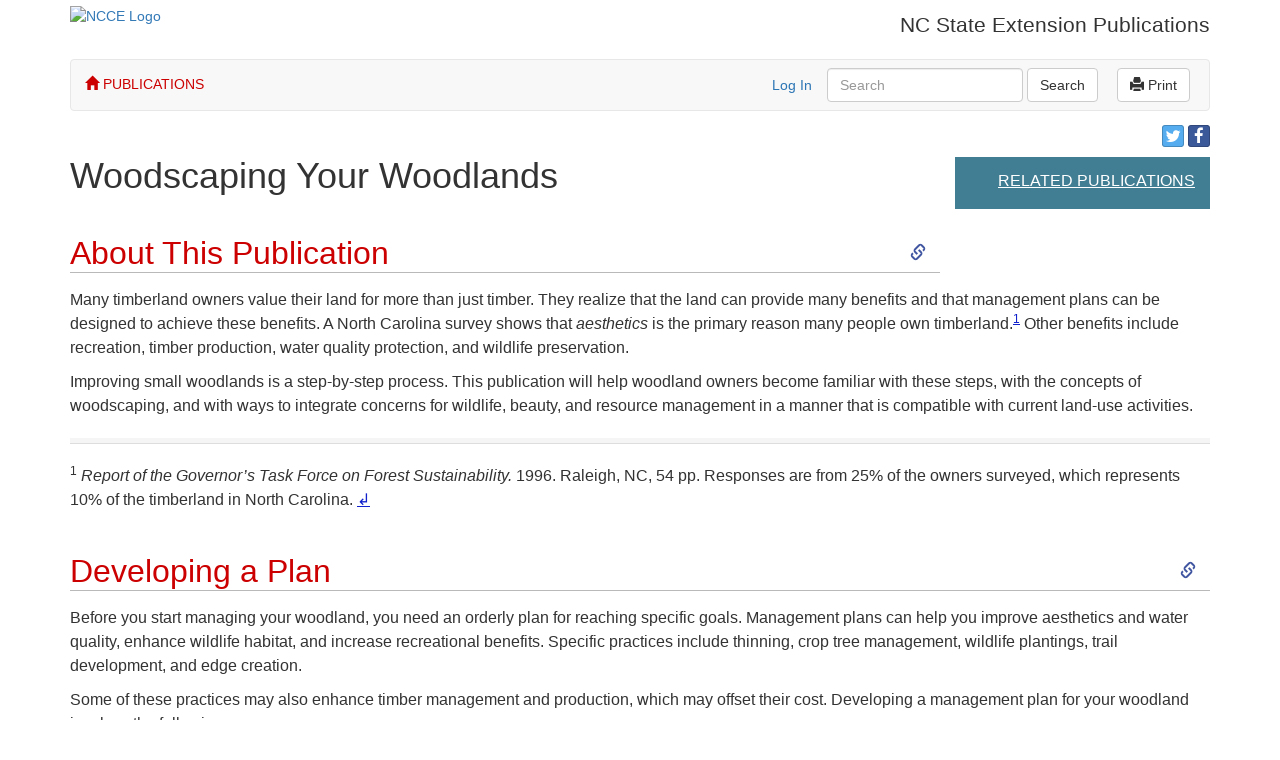

--- FILE ---
content_type: text/html; charset=utf-8
request_url: https://content.ces.ncsu.edu/woodscaping-your-woodlands
body_size: 26381
content:


<!DOCTYPE html>
<html lang="en-US">
<head>
    <meta name="viewport" content="width=device-width, initial-scale=1, maximum-scale=1">
    
    
    <meta http-equiv="last-modified"
          content="" />

    <link rel="canonical" href="https://content.ces.ncsu.edu/woodscaping-your-woodlands" />
    <title>Woodscaping Your Woodlands | NC State Extension Publications</title>
    <link rel="preconnect" href="https://fonts.googleapis.com">
    <link rel="preconnect" href="https://fonts.gstatic.com" crossorigin>
    <link href="https://fonts.googleapis.com/css2?family=Roboto+Condensed:ital,wght@0,100..900;1,100..900&family=Roboto:ital,wght@0,100;0,300;0,400;0,500;0,700;0,900;1,100;1,300;1,400;1,500;1,700;1,900&display=swap" rel="stylesheet">
    <link rel="stylesheet" href="/static/publication/css/bootstrap.min.37708b2c0a0c.css" />
    <link rel="stylesheet" href="/static/publication/css/base.3afa67b0892d.css" />
    <link rel="stylesheet" href="/static/publication/css/print.73e07ceb55f8.css" />
    <link rel="stylesheet" href="//code.jquery.com/ui/1.10.3/themes/smoothness/jquery-ui.css" />
    <link rel="stylesheet" href="/static/publication/js/tooltip/tooltip.fd5499a0bf2e.css" />
    <link rel="stylesheet" href="/static/publication/css/font-awesome.min.b60f0761e875.css" />
    <link rel="stylesheet" href="/static/publication/css/bootstrap-social.4287303528cb.css" />

    <link rel="stylesheet" href="/static/publication/css/datatables/css/demo_table.eae59df7cc84.css" />
    <link rel="stylesheet" href="/static/publication/css/css-micro-helpers.2354258d1d86.css" />
    <link href="https://brand.ces.ncsu.edu/images/icons/wolficon.svg" rel="Shortcut Icon" type="image/x-icon" />
    
                    <link rel="alternate"
                          hreflang="en"
                          href="https://content.ces.ncsu.edu/publication/woodscaping-your-woodlands" />
                    <link rel="alternate"
                          hreflang="en"
                          href="https://content.ces.ncsu.edu/publication/" />
                
    
    <meta property="og:title"
          content="Woodscaping Your Woodlands | NC State Extension Publications" />
    <meta property="og:description" content="Improving small woodlands is a step-by-step process. This publication will help wooodland owners become familiar with these steps, with the concepts of woodscaping and with ways to integrate concerns for wildlife, beauty and resource management in a manner that is compatible with current land-use activities." />
    <meta name="description"
          content="Improving small woodlands is a step-by-step process. This publication will help wooodland owners become familiar with these steps, with the concepts of wo…">
    <meta property="og:url" content="https://content.ces.ncsu.edu/woodscaping-your-woodlands" />
    <meta property="og:image"
          content="https://content.ces.ncsu.edu/media/images/Figure_1_XTESVnn.jpg" />

    
</head>
<body>
<div class="wrapper">
<div class="container hidden-print">
    <div class="row">
        <div id="ncce-logo-header" class="col-md-6">
                <a href="http://ces.ncsu.edu">
                    <img alt="NCCE Logo" src="//brand.ces.ncsu.edu/images/logos/ncce-red-wide-ext-transparent.svg" id="ncstate-extension-logo">
                </a>
        </div>
        <div id="title_text_div" class="col-md-6">
            <p class="title_text lead">
                NC State Extension Publications
            </p>
        </div>
    </div>
</div>



<div class="container">
<nav class="navbar navbar-default" role="navigation">
        <span class="navbar-left nav_home_span"><a href="https://content.ces.ncsu.edu" class="nav_home"><span class="glyphicon glyphicon-home"></span> PUBLICATIONS</a></span>
      <button type="button" class="navbar-toggle" data-toggle="collapse" data-target="#bs-example-navbar-collapse-1">
        <span class="sr-only">Toggle navigation</span>
        <span class="icon-bar"></span>
        <span class="icon-bar"></span>
        <span class="icon-bar"></span>
      </button>
    <!-- Collect the nav links, forms, and other content for toggling -->
    <div class="collapse navbar-collapse" id="bs-example-navbar-collapse-1">
        <ul class="nav navbar-nav">

            
        </ul>
        
    
    
        <span class="navbar-right">&nbsp;<a href="#"
   class="btn navbar-btn btn-default"
   id="print"
   onclick="window.print();"><span class="glyphicon glyphicon-print"></span> Print</a>&nbsp;</span>
    

        
            <form class="navbar-form navbar-right search_form" id="cse_search_form" action="/search_results" method="get">
                <div class="form-group">
                    <label for="gse_search_input" class="sr-only">Search</label>
                    <input type="text" class="form-control" id="gse_search_input" name="q" placeholder="Search" value="">
                    
    <input type="hidden"
           name="collection"
           value="" />

                </div>
                <button type="submit" class="btn btn-default">Search</button>
            </form>
            <p class="navbar-text navbar-right"><a class="login-link" href="/Shibboleth.sso/Login?target=https://content.ces.ncsu.edu/woodscaping-your-woodlands?x=90861" rel="nofollow">Log In</a></p>
        
    </div>
</nav>
</div>


<div class="content">
    
    
    <div itemscope itemtype="http://schema.org/Article" class="container">
        <div class="">
            
                <div class="call_out col-md-3 float-right hidden-print hidden-xs hidden-sm">
                    <div class="social">
                        <a class="btn btn-social-icon btn-xs btn-twitter"
                           title="Share on Twitter"
                           data-url="https://content.ces.ncsu.edu/woodscaping-your-woodlands"
                           data-text="Woodscaping Your Woodlands"><i class="fa fa-twitter"></i></a>
                        <a class="btn btn-social-icon btn-xs btn-facebook"
                           title="Share on Facebook"
                           data-url="https://content.ces.ncsu.edu/woodscaping-your-woodlands"
                           data-text="Woodscaping Your Woodlands"><i class="fa fa-facebook"></i></a>
                        
                    </div>
                    
                        <div class="related">
                            <h2 class="related_header">Related Publications</h2>
                            <ul class="list-unstyled">
                                
                                
                                
                            </ul>
                        </div>
                    
                    
                    
                    
                    
                </div>
            
            <div class="page-header">
                <div class="logo-left visible-print">
                    <div id="ncce-logo-header">
                        <div id="ncce-ncsu-brick">
                            <a href="https://www.ces.ncsu.edu">
                                <img alt="NC State Extension Logo"
                                     class="ncce_logo"
                                     src="//brand.ces.ncsu.edu/images/logos/ncce-red-wide-ext-transparent.svg">
                            </a>
                        </div>
                    </div>
                </div>
                <div class="col-md-10 publication_title">
                    <h1>
                        <span itemprop="name">Woodscaping Your Woodlands</span>
                        
                        
                        
                    </h1>
                    
                </div>
            </div>
        </div>
        
        
            <div itemprop="articleBody" class="">
                
                    <div class="section">
                        
                            <div class="section-heading" id="section_heading_13786">
                                <h2>About This Publication</h2>
                                <span class="pull-right hidden-print"><a href="#section_heading_13786"><span class="glyphicon glyphicon-link"></span><span class="sr-only">Skip to About This Publication</span></a></span>
                            </div>
                        
                        <p>Many timberland owners value their land for more than just timber. They realize that the land can provide many benefits and that management plans can be designed to achieve these benefits. A North Carolina survey shows that <em>aesthetics </em>is the primary reason many people own timberland.<a id="Footnote1Ref" name="Footnote1Ref"></a><a  href="#Footnote1"><sup>1</sup></a> Other benefits include recreation, timber production, water quality protection, and wildlife preservation.</p>

<p>Improving small woodlands is a step-by-step process. This publication will help woodland owners become familiar with these steps, with the concepts of woodscaping, and with ways to integrate concerns for wildlife, beauty, and resource management in a manner that is compatible with current land-use activities.</p>

<hr />
<p><sup><a id="Footnote1" name="Footnote1"></a>1</sup> <em>Report of the Governor&rsquo;s Task Force on Forest Sustainability. </em>1996. Raleigh, NC, 54 pp. Responses are from 25% of the owners surveyed, which represents 10% of the timberland in North Carolina. <a  href="#Footnote1Ref">↲</a></p>
                        
                    </div>
                
                    <div class="section">
                        
                            <div class="section-heading" id="section_heading_13787">
                                <h2>Developing a Plan</h2>
                                <span class="pull-right hidden-print"><a href="#section_heading_13787"><span class="glyphicon glyphicon-link"></span><span class="sr-only">Skip to Developing a Plan</span></a></span>
                            </div>
                        
                        <p>Before you start managing your woodland, you need an orderly plan for reaching specific goals. Management plans can help you improve aesthetics and water quality, enhance wildlife habitat, and increase recreational benefits. Specific practices include thinning, crop tree management, wildlife plantings, trail development, and edge creation.</p>

<p>Some of these practices may also enhance timber management and production, which may offset their cost. Developing a management plan for your woodland involves the following:</p>

<ul>
	<li>Finding out what you have</li>
	<li>Identifying potential management practices</li>
	<li>Assessing labor and financial resources</li>
	<li>Developing an activity schedule</li>
	<li>Keeping good records</li>
</ul>

<p>For a sample management plan, see <a href="#section_heading_13808">Appendix A</a>.</p>

<p>Since forests take so long to grow, today&rsquo;s decisions can have long-term impacts and benefits. A management plan can save you money, increase your profits, and decrease your taxes. Management plans consist of goals and objectives.</p>

<p><em>Goals </em>are long-term desires or statements of future conditions. In all cases, goals should be consistent with your ultimate reason for owning the land. Goals must be realistic and achievable; they must be compatible with the resources available and the with the potential of the land. Examples of typical landowner goals are listed below:</p>

<ul>
	<li>To improve the aesthetic value of the woodlot</li>
	<li>To improve wildlife habitat</li>
</ul>

<p><em>Objectives </em>are specific actions or concrete steps that refine goals into workable tasks. By fulfilling the various objectives, forest owners achieve their goals. Realistic, achievable objectives are specific, precise, and measurable; they also specify a target date of completion. Objectives guide management decisions and also help evaluate success and failure.</p>

<p>To understand the relationship between goals and objectives, consider the following examples.</p>

<p><em>Goal: </em>To improve the aesthetic value of the woodlot . . .<br />
<em>Objective: </em>by planting ten flowering dogwoods and releasing them from competition over the next five years.</p>

<p><em>Goal: </em>To see wildlife . . .<br />
<em>Objective: </em>by creating diverse cover types to increase the variety of song birds by 20% over the next 4 years.</p>

<p>If flowering dogwood trees do not survive or if the variety of song birds do not increase to 20%, the landowner will need to develop a new set of objectives.</p>

<p>Plans should be evaluated and adjusted every so often as goals and objectives change. The important thing is to develop and implement a plan. Seek advice when developing a plan. Talk with natural resource professionals about your ideas, and learn from their experience. Many times, such professionals can make on-site visits to discuss your plan and verify that your goals and objectives are ecologically possible, economically feasible, and socially and politically acceptable.</p>

<p>The following landowner profiles and questionnaires will help you develop goals and objectives for your woodland property.</p>
                        
                    </div>
                
                    <div class="section">
                        
                            <div class="section-heading" id="section_heading_13788">
                                <h2>Establish Priorities for Your Management Plan</h2>
                                <span class="pull-right hidden-print"><a href="#section_heading_13788"><span class="glyphicon glyphicon-link"></span><span class="sr-only">Skip to Establish Priorities for Your Management Plan</span></a></span>
                            </div>
                        
                        <p>Use the <a href="https://forestry.ces.ncsu.edu/wp-content/uploads/2019/06/Establishing_Priorities_for_Your_Management_Plan_Worksheet.pdf">Establishing Priorities for Your Management Plan worksheet</a> to establish priorities and develop objectives for managing your land by answering questions about the following:</p>

<ul>
	<li>land use</li>
	<li>acreage</li>
	<li>priorities for the property</li>
	<li>activities the property is used for</li>
	<li>woodland management goals</li>
	<li>wildlife management orientation</li>
	<li>featured or target wildlife species</li>
	<li>soil and water management focus</li>
	<li>management constraints</li>
	<li>property history</li>
	<li>outstanding or unique features</li>
	<li>management philosophy ownership/family situation</li>
</ul>

<div style="background:#cccccc; border:1px solid #cccccc; margin:15px 0; padding:10px 10px 0">
<h3><strong>Box 1. Landowner Profiles</strong></h3>

<p><u><strong>Owners:</strong> Craig and Diane</u><br />
<strong>Age:</strong> Mid-60s<br />
<strong>Tract size: </strong>5 acres<br />
<strong>Distance to property:</strong> Home site<br />
<strong>Interests:</strong> Walking, bird watching, visits from grandchildren<br />
<strong>Constraints:</strong> Not physically capable of conducting manual work. Are fairly comfortable in retirement and are willing to pay for service to improve woodlot.<br />
<strong>Goals:</strong> Want to provide a place for wildlife, improve the aesthetic value of the property, and have a place to walk and enjoy the woods.<br />
Objectives: Increase the number of songbirds by scalloping the forest edge near the home site in year 1. Improve the attractiveness of the forest by crop tree release in year 1. Extend existing walking trail by building a foot bridge over the creek and developing a loop trail through the back five acres of property in year 2.</p>

<p><u><strong>Owners: </strong>Chuck and Tamia</u><br />
<strong>Age:</strong> Late 30s<br />
<strong>Tract size:</strong> 35 acres<br />
<strong>Distance to property:</strong> Future home site<br />
<strong>Interests:</strong> hunting, hiking, camping<br />
<strong>Constraints:</strong> Have small farm equipment and manpower to do wildlife and timber improvement. Would like to subsidize immediate projects with a partial harvest.<br />
<strong>Goals: </strong>Make the family forest a source of recreational enjoyment, a place to enjoy nature, and a future home site.<br />
<strong>Objectives:</strong> Do a partial harvest in year 1 using a forestry consultant. Improve recreational access by reseeding logging road and skid trails with clover and orchard grass following the harvest. Mow annually to maintain a clear walking path. Perform crop tree management annually to improve wildlife and aesthetics by removing poor quality hardwoods for firewood.</p>
</div>
                        
                    </div>
                
                    <div class="section">
                        
                            <div class="section-heading" id="section_heading_13789">
                                <h2>Obtaining Assistance</h2>
                                <span class="pull-right hidden-print"><a href="#section_heading_13789"><span class="glyphicon glyphicon-link"></span><span class="sr-only">Skip to Obtaining Assistance</span></a></span>
                            </div>
                        
                        <p>Some landowners are do-it-yourselfers who get satisfaction by working with their hands. And when actively managing your woodland, there will be plenty of tasks to do yourself. But even the most self-reliant owner occasionally needs advice, and most people need all the help they can get. One of the most difficult parts of problem solving is determining where to seek advice.</p>

<p>Contact information is available online for the local N.C. Cooperative Extension center (agent), the North Carolina Forest Service (County Ranger), the North Carolina Wildlife Resources Commission (County Wildlife Protector<a id="Footnote2Ref" name="Footnote2Ref"></a><a  href="#Footnote2"><sup>2</sup></a>), the Natural Resources Conservation Service (District Soil Conservationist), and the Farm Service Agency. When requesting information, be as specific as possible about the subjects that interest you. If you want information about pond management, a request for facts about fish may not produce the information you want.</p>

<p>Most organizations, agencies, and associations have both free and for-sale publications. Likewise, some slide sets and films are loaned free; others are rented or sold. Also, the number of free publications available may be limited. A list of available publications and visual aids, along with their accompanying cost is usually available upon request.</p>

<p><a href="https://www.ces.ncsu.edu/">NC State Extension</a> provides a wealth of information online about various topics related to forestry and wildlife.</p>

<p>The federal and state governments have implemented financial-incentive programs for woodlot owners. Many of these programs offer cost-share assistance to reimburse land owners for forest and wildlife management activities. Other programs include tax incentives, tax credits, and deductions for reforestation expenses. Many of the federal and state government programs require an approved management plan. Programs that provide cost share are listed below:</p>

<ul>
	<li>The North Carolina Forest Development Program (FDP) (state funding)</li>
	<li>The North Carolina Agriculture Cost-Share Program (state funding)</li>
	<li>The Southern Pine Beetle Prevention Program (SPBPP) (federal funding)</li>
	<li>The Conservation Reserve Program (CRP) (federal funding)</li>
	<li>Environmental Quality Incentives Program (EQIP) (federal funding)</li>
</ul>

<p>Tax credits and deductions are as follows:</p>

<ul>
	<li>Reforestation tax credit and amortization deductions</li>
	<li>Exclusion of cost-sharing payments from income</li>
	<li>Annual deductions</li>
	<li>Long-term capital gains</li>
	<li>Forestry present-use valuation (property tax relief)</li>
</ul>

<p>For further information on cost-share programs, contact your local N.C. Cooperative Extension Center, North Carolina Forest Service, Wildlife Resources Commission, Natural Resources Conservation Service, and Farm Service Agency in your area.</p>

<hr />
<p><sup><a id="Footnote2" name="Footnote2"></a>2</sup> Do not ask for the game warden. Ask for the district biologist. Call 919-733-7291 for the local biologist. <a  href="#Footnote2Ref">↲</a></p>
                        
                    </div>
                
                    <div class="section">
                        
                            <div class="section-heading" id="section_heading_13790">
                                <h2>Planning the Landscape</h2>
                                <span class="pull-right hidden-print"><a href="#section_heading_13790"><span class="glyphicon glyphicon-link"></span><span class="sr-only">Skip to Planning the Landscape</span></a></span>
                            </div>
                        
                        <p>Management for scenic beauty and diversity can be viewed as landscaping on a grand scale. Just as you might consider the size, color, arrangement, texture, and form of plants in your home or business landscape, so should you consider these factors when surveying your woodlands.</p>
                        
                    </div>
                
                    <div class="section">
                        
                            <div class="section-heading" id="section_heading_13791">
                                <h2>Defining Scale</h2>
                                <span class="pull-right hidden-print"><a href="#section_heading_13791"><span class="glyphicon glyphicon-link"></span><span class="sr-only">Skip to Defining Scale</span></a></span>
                            </div>
                        
                        <p>Woodlands can be viewed at two levels or scales at the same time: as a number of small micro-landscapes or as one of a few macro-landscapes. Micro-landscapes are distinct areas within a woodland; they are usually visible from a single vantage point. They can include a dense pine stand, a shady oak grove, or a hillside. Micro-landscapes break up the uniformity of the woodland. Slight differences in light, tree density, and species composition characterize the woodland and affect the way the land is viewed and appreciated.</p>

<p>Macro-landscapes, on the other hand, refer to primary landforms and their scale, texture, contour, shape, and space. Macro-landscapes are fixed by natural formations and by the vegetative patterns established by traditional land use. They are usually visible from many vantage points and thus should be managed carefully. Be sure to evaluate carefully the effect that topography has on your management options. In mountainous forest terrain, management activities are elevated and on display for all to see. Visual and spatial impacts must be considered during the planning process before any management activities occur. Remember, management activities that affect or alter the visual appearance of familiar landscapes must conform to the macro-landscape.</p>
                        
                    </div>
                
                    <div class="section">
                        
                            <div class="section-heading" id="section_heading_13792">
                                <h2>Inventory the Property</h2>
                                <span class="pull-right hidden-print"><a href="#section_heading_13792"><span class="glyphicon glyphicon-link"></span><span class="sr-only">Skip to Inventory the Property</span></a></span>
                            </div>
                        
                        <p>The purpose of inventorying the property is to gain a better understanding of what you own. Inventories provide information about aesthetic issues, recreational possibilities, timber, wildlife, and water quality benefits. Anyone can take a simple inventory. The experience can be a useful project and an enjoyable recreational activity.</p>

<p>Landowners who do not want to hire a professional will find that a systematic inventory offers an opportunity to gain a better understanding of their land and its natural resources. A good inventory will provide landowners information necessary to develop a management plan. The information that one collects during an inventory will guide future land use activities. An inventory guide and a method for measuring trees can be found in <a href="#section_heading_13809">Appendix B</a> and <a href="#section_heading_13810">Appendix C</a>.</p>

<p>To begin an inventory, sit down and think about what you want to know about your land. Do you want to know the number of trees per acre and the quality of those trees as timber? What about wildlife habitat? Or the number of snags per acre? Do you have deeds, surveys, or maps of your land? These are just some of the questions you need to ask when you develop a property inventory.</p>

<p>One of the best ways to take inventory is by using aerial photographs, which provide a bird&rsquo;s-eye view of land uses and vegetative cover within your boundaries and on adjacent land. Your tax department, local Natural Resources Conservation Service (NRCS), or Farm Services Agency (FSA) offices should have aerial photographs of your land on file.</p>

<p>Once you obtain an aerial photo of your land, you can use a sketch or photocopy to develop a working map that can be taken into the woods for closer survey.</p>
                        
                    </div>
                
                    <div class="section">
                        
                            <div class="section-heading" id="section_heading_13793">
                                <h2>Preparing a Resource Map</h2>
                                <span class="pull-right hidden-print"><a href="#section_heading_13793"><span class="glyphicon glyphicon-link"></span><span class="sr-only">Skip to Preparing a Resource Map</span></a></span>
                            </div>
                        
                        <p>A useful resource map might include clearings, property boundaries, prominent land and water features (e.g., ponds, creeks, ridges, or swamps), and details on current or past land uses. The map might also include roads, trails, and developed areas such as houses or recreation sites; soil types or classes; unique and sensitive areas such as waterfalls or vistas; and the location of special projects such as wildlife improvement areas, firewood reserves, or wildflower meadows.</p>

<p>Fitting all of this information on a single map can be difficult. Choose a workable map scale, and be selective when compiling the map. Put the most important features in plain view. To avoid clutter, you may choose to make several copies for separate resource maps, or you may want to create separate, clear acetate overlays and use transparent markers to highlight features. Overlays are especially useful because they put the total resource puzzle together and simplify your management decisions. Regardless of your approach, always display and record resources with enough detail to make sound decisions later.</p>

<p>One way to visualize the outcome of various management options is to make photocopies of panoramic photographs. With colored pencils, you can mark proposed treatments &mdash; such as clearings, thinnings, and so on &mdash; on these photocopies. This inexpensive process depicts potential visual impacts without physically removing any vegetation. Use this simple method to explore different management options before making final decisions.</p>
                        
                    </div>
                
                    <div class="section">
                        
                            <div class="section-heading" id="section_heading_13794">
                                <h2>Identifying Diversity</h2>
                                <span class="pull-right hidden-print"><a href="#section_heading_13794"><span class="glyphicon glyphicon-link"></span><span class="sr-only">Skip to Identifying Diversity</span></a></span>
                            </div>
                        
                        <p>Your aerial photograph can also be used to create a diversity map, which can help identify areas where more than three vegetational or successional types converge. These areas are associated with high levels of wildlife activity and can be easily managed or reworked to improve diversity. The map can also help you identify and maintain corridors (important travel routes for wildlife). <a class="img_modal_trigger in_body" href="#img_dialog_11389">Figure 1</a> demonstrates five different management types: open field; young stand (10 to 20 years old); mature stand (45 to 55 years old); riparian zone; bottomland stand (35 to 45 years old).</p>

<p>Note all resource information is suitable for display on a map. Wildlife, timber, and other high-value resources usually require detailed inventories; records are typically kept on tally sheets.</p>
                        
                            <div class="row image_row">
                                
                                    <div class="col-md-3 img-md-2">
                                        <div class="img_div img-thumbnail">
                                            <a href="#img_dialog_11389" class="img_modal_trigger">
                                                <img src="/media/images/Figure_1_XTESVnn.jpg" alt="Map showing convergence of three successional types" />
                                            </a>
                                            <p class="caption">Figure 1. A diversity map depicting five management types: (1) open field; (2) young stand; (3) mature stand; (4) riparian zone; (5) bottomland stand. High levels of wildlife diversity occur where 1, 2, and 3 converge on the left side of the figure.</p>
                                            
                                        </div>
                                    </div>
                                    <!-- Modal -->
                                    <div id="img_dialog_11389"
                                         class="modal fade"
                                         tabindex="-1"
                                         role="dialog"
                                         aria-labelledby="modal_label_11389"
                                         aria-hidden="true">
                                        <div class="modal-dialog">
                                            <div class="modal-content">
                                                <div class="modal-header">
                                                    <button type="button" class="close" data-dismiss="modal" aria-hidden="true">×</button>
                                                    <h5 id="modal_label_11389">Figure 1. A diversity map depicting five management types: (1) open field; (2) young stand; (3) mature stand; (4) riparian zone; (5) bottomland stand. High levels of wildlife diversity occur where 1, 2, and 3 converge on the left side of the figure.</h5>
                                                </div>
                                                <div class="modal-body" id="modal_body_11389">
                                                    <img src="/media/images/Figure_1_XTESVnn.jpg" alt="Map showing convergence of three successional types" />
                                                    <p class="attribution">
                                                        
                                                        
                                                    </p>
                                                    <a href="/print_image/11389"
                                                       class="btn btn-xs btn-primary"
                                                       target="_blank">Print Image</a>
                                                </div>
                                            </div>
                                        </div>
                                    </div>
                                
                            </div>
                        
                    </div>
                
                    <div class="section">
                        
                            <div class="section-heading" id="section_heading_13795">
                                <h2>Woodscaping</h2>
                                <span class="pull-right hidden-print"><a href="#section_heading_13795"><span class="glyphicon glyphicon-link"></span><span class="sr-only">Skip to Woodscaping</span></a></span>
                            </div>
                        
                        <p>When the planning process is complete and the inventory conducted, you are ready to implement your plan. How are you going to do it? What technique and services are available?</p>

<p>Woodscaping may provide the answer to these questions. It is the art and science of enhancing aesthetics, recreational opportunities, and wildlife habitats by using forest management principles and practices. Woodscaping assumes a landscaping point of view: it is service-oriented and emphasizes the residual forest.</p>

<p>Landowners often have to pay for woodscaping services, and the costs of such services may not be offset by forest products. In that sense, woodscaping differs from the product-oriented logging business. This difference should not suggest that landowners interested in woodscaping are not interested in producing timber products or other alternative products. Woodscaping can blend service-oriented and production-oriented forestry to achieve multiple goals. As a consequence, landowners can make ecologically and socially aware decisions about how to manage and defray woodscaping costs by using funds earned from wood products.</p>

<p>Woodscaping is for the small woodlot owner (i.e., someone who owns somewhere from 1 to 40 acres). Site preparation, planting, weeding, thinning, and pruning are all components of woodscaping and all performed with small equipment. When used to manipulate forested land, these techniques can enhance aesthetics, recreation opportunities, wildlife diversity and woodlot health.</p>
                        
                    </div>
                
                    <div class="section">
                        
                            <div class="section-heading" id="section_heading_13796">
                                <h2>Site Preparation and Planting</h2>
                                <span class="pull-right hidden-print"><a href="#section_heading_13796"><span class="glyphicon glyphicon-link"></span><span class="sr-only">Skip to Site Preparation and Planting</span></a></span>
                            </div>
                        
                        <p>Because of natural regeneration, seedlings need not be planted on many woodlots. Natural regeneration occurs through the combination of (1) some disturbance (harvesting, tree blow-down) and (2) sprouts, root suckers, or natural seed sources that reestablish a stand of trees.</p>

<p>Woodlot owners sometimes plant seedlings or employ direct seeding (artificial regeneration) to change species composition, improve wildlife habitat, or enhance aesthetic quality. For artificial regeneration to be a success, the site must be carefully prepared and competition carefully controlled.</p>

<p>Proper site-preparation is essential to seedling establishment and survival. Preparation methods can vary widely. For large planting jobs, heavy equipment is sometimes required; on other jobs, hand tools can be used to scrape away the competition. Some common tools and issues related to site preparation are listed below.</p>

<h3><em>Machines</em></h3>

<p>Heavy machinery such as a bulldozer may be needed if a large area is to be planted. Using heavy machinery is an expensive alternative, but it is often the most effective way to control hardwood competition.</p>

<h3><em>Fire</em></h3>

<p>Used with care, prescribed burning is a good way to clean up debris (called slash) and control hardwood competition while improving wildlife habitat and enhancing aesthetics. Wildlife habitat is improved because food and cover are increased after burning. Aesthetic qualities are enhanced because burning increases plant diversity and produces a more transparent (open) stand. Burning is often conducted in older pine stands (30 or more years) in the coastal plains and piedmont. Burning a site prior to planting also opens up the site allowing for easier access for planting crews.</p>

<p>Poor-quality, low-value, shade-tolerant hardwoods, if not controlled, often crowd out young pine seedlings and eventually dominate the stand. Prescribed burning can be very effective in controlling hardwood competition when trees are less than three inches in diameter; such burning is most effective in controlling hardwood competition during spring or summer burns. Later in the year, hardwoods have used their stored carbohydrates in producing new leaves and initial height growth.</p>

<p>When burned during this period, hardwoods are less likely to sprout back and survive. Landowners interested in prescribed burning can contact their local county forest ranger for assistance.</p>

<h3><em>Herbicides</em></h3>

<p>Herbicides can be a safe, economical alternative to manual or mechanical methods, since herbicides may be broadcast by air or ground (<a class="img_modal_trigger in_body" href="#img_dialog_11390">Figure 2</a>). They can also be used to treat individual stems by tree injection, stump treatment, or basal spraying. Herbicides applied shortly after plants leaf-out or green-up will be most effective at controlling undesirable competition. Applied in the fall, herbicides will have less impact visually because hardwoods are losing their leaves.</p>

<p>The success of chemical weed control depends on the size, density, and composition of vegetation; on the kind and formulation of herbicide; on the volume and timing of application; and on proper equipment selection and calibration. Herbicides applied according to the label can be used with a minimal risk to humans, wildlife, soil, air, or water.</p>

<h3><em>Other Alternatives</em></h3>

<p>Hand tools can provide an effective, inexpensive method for clearing small areas, often just around the area where the seedling will be planted. Tools often used in clearing include the machete, hoe, shovel, and bush-ax.</p>

<h3><em>Source of Seedlings</em></h3>

<p>Seedlings can be obtained through a variety of commercial and government-owned nurseries. To find out about nurseries in your area, contact your local N.C. Cooperative Extension agent or county forest ranger.</p>

<h3><em>Planting Seedlings</em></h3>

<p>Hand planting is the best method for most owners of small acreages. A variety of tools are available to assist in planting, but a shovel will often be all that you need. Proper planting techniques are illustrated in <a class="img_modal_trigger in_body" href="#img_dialog_11391">Figure 3</a>. Always remember to tamp the soil firmly after planting to remove air pockets and ensure root contact with the soil.</p>

<h3><em>Edge Planting</em></h3>

<p>Edge planting is a common method for enhancing wildlife habitat. Edge plantings can be established or enhanced along roads, forest openings, yard edges, or on lake or pond borders. Plantings should be at least 20 feet across (<a class="img_modal_trigger in_body" href="#img_dialog_11392">Figure 4</a>). Shrubs, vines, and other vegetation can be planted or existing vegetation favored. Species such as grape vines, blackberry, plum, dogwood, or serviceberry are excellent sources of wildlife food (see Table 1). To establish an edge, remove overstory trees and let succession take place. If more control over species is desired, transplant desired species from other parts of the property.</p>

<hr />
<table border="1" cellpadding="2" cellspacing="0">
	<caption>Table 1. Species that serve as excellent sources of wildlife food.</caption>
	<tbody>
		<tr>
			<td><strong>Species</strong></td>
			<td><strong>Type</strong></td>
			<td><strong>Fruit</strong></td>
			<td><strong>Site requirements</strong></td>
		</tr>
		<tr>
			<td>Black cherry<br />
			(Prunus serotina)</td>
			<td>tree</td>
			<td>Aug.-Sep.</td>
			<td>intermediate, rich moist</td>
		</tr>
		<tr>
			<td>Eastern redcedar<br />
			(Juniperus virginiana)</td>
			<td>tree</td>
			<td>Sep.-Nov.</td>
			<td>intermediate, dry to moist</td>
		</tr>
		<tr>
			<td>Dogwood<br />
			(Cornus florida)</td>
			<td>small tree</td>
			<td>Oct.-Nov.</td>
			<td>tolerant, deep, moist to light, well-drained</td>
		</tr>
		<tr>
			<td>Persimmon<br />
			(Diospyros virginiana)</td>
			<td>small tree</td>
			<td>Sep.-Nov.</td>
			<td>intolerant, moist to dry, well-to poorly drained</td>
		</tr>
		<tr>
			<td>Plum<br />
			(Prunus sp.)</td>
			<td>small tree</td>
			<td>Jun.-Oct.</td>
			<td>intolerant, moist</td>
		</tr>
		<tr>
			<td>Blackberry<br />
			(Rubus sp.)</td>
			<td>shrub</td>
			<td>Aug.-Sep.</td>
			<td>intolerant, barren-infertile</td>
		</tr>
		<tr>
			<td>Inkberry<br />
			(Ilex glabra)</td>
			<td>shrub</td>
			<td>Oct.-Dec.</td>
			<td>tolerant, wet to well drained</td>
		</tr>
		<tr>
			<td>Serviceberry<br />
			(Amelanchier arborea)</td>
			<td>shrub</td>
			<td>Jun.-Oct.</td>
			<td>tolerant, moist to dry</td>
		</tr>
		<tr>
			<td>Bittersweet<br />
			(Celastrus scandens)</td>
			<td>vine</td>
			<td>Aug.-Oct.</td>
			<td>intolerant, rich soils</td>
		</tr>
		<tr>
			<td>Grape<br />
			(Vitis sp.)</td>
			<td>vine</td>
			<td>Aug.-Oct.</td>
			<td>intolerant, moist to dry</td>
		</tr>
		<tr>
			<td>Virginia creepervine<br />
			(Parthenocissus quinquefolia)</td>
			<td>vine</td>
			<td>Aug.-Feb.</td>
			<td>intolerant, moist to dry</td>
		</tr>
	</tbody>
</table>

<hr />
                        
                            <div class="row image_row">
                                
                                    <div class="col-md-3 img-md-2">
                                        <div class="img_div img-thumbnail">
                                            <a href="#img_dialog_11390" class="img_modal_trigger">
                                                <img src="/media/images/Figure_2_XIVmwOf.jpg" alt="Person sprays a plant using a backpack sprayer and wand" />
                                            </a>
                                            <p class="caption">Figure 2. Herbicides applied with a backpack sprayer.</p>
                                            
                                        </div>
                                    </div>
                                    <!-- Modal -->
                                    <div id="img_dialog_11390"
                                         class="modal fade"
                                         tabindex="-1"
                                         role="dialog"
                                         aria-labelledby="modal_label_11390"
                                         aria-hidden="true">
                                        <div class="modal-dialog">
                                            <div class="modal-content">
                                                <div class="modal-header">
                                                    <button type="button" class="close" data-dismiss="modal" aria-hidden="true">×</button>
                                                    <h5 id="modal_label_11390">Figure 2. Herbicides applied with a backpack sprayer.</h5>
                                                </div>
                                                <div class="modal-body" id="modal_body_11390">
                                                    <img src="/media/images/Figure_2_XIVmwOf.jpg" alt="Person sprays a plant using a backpack sprayer and wand" />
                                                    <p class="attribution">
                                                        
                                                        
                                                    </p>
                                                    <a href="/print_image/11390"
                                                       class="btn btn-xs btn-primary"
                                                       target="_blank">Print Image</a>
                                                </div>
                                            </div>
                                        </div>
                                    </div>
                                
                                    <div class="col-md-3 img-md-2">
                                        <div class="img_div img-thumbnail">
                                            <a href="#img_dialog_11391" class="img_modal_trigger">
                                                <img src="/media/images/Figure_3_u0A3H6v.jpg" alt="Planting methods using a shovel, planting bar, or mattock" />
                                            </a>
                                            <p class="caption">Figure 3. How to plant seedlings. With any method, tamp the soil firmly after planting to remove air pockets and ensure root contact with the soil.</p>
                                            
                                        </div>
                                    </div>
                                    <!-- Modal -->
                                    <div id="img_dialog_11391"
                                         class="modal fade"
                                         tabindex="-1"
                                         role="dialog"
                                         aria-labelledby="modal_label_11391"
                                         aria-hidden="true">
                                        <div class="modal-dialog">
                                            <div class="modal-content">
                                                <div class="modal-header">
                                                    <button type="button" class="close" data-dismiss="modal" aria-hidden="true">×</button>
                                                    <h5 id="modal_label_11391">Figure 3. How to plant seedlings. With any method, tamp the soil firmly after planting to remove air pockets and ensure root contact with the soil.</h5>
                                                </div>
                                                <div class="modal-body" id="modal_body_11391">
                                                    <img src="/media/images/Figure_3_u0A3H6v.jpg" alt="Planting methods using a shovel, planting bar, or mattock" />
                                                    <p class="attribution">
                                                        
                                                        
                                                    </p>
                                                    <a href="/print_image/11391"
                                                       class="btn btn-xs btn-primary"
                                                       target="_blank">Print Image</a>
                                                </div>
                                            </div>
                                        </div>
                                    </div>
                                
                                    <div class="col-md-3 img-md-2">
                                        <div class="img_div img-thumbnail">
                                            <a href="#img_dialog_11392" class="img_modal_trigger">
                                                <img src="/media/images/Figure_4_re36BNY.jpg" alt="Illustration showing edge planting 20 feet across" />
                                            </a>
                                            <p class="caption">Figure 4. The relationship of edge planting to the larger forest.</p>
                                            
                                        </div>
                                    </div>
                                    <!-- Modal -->
                                    <div id="img_dialog_11392"
                                         class="modal fade"
                                         tabindex="-1"
                                         role="dialog"
                                         aria-labelledby="modal_label_11392"
                                         aria-hidden="true">
                                        <div class="modal-dialog">
                                            <div class="modal-content">
                                                <div class="modal-header">
                                                    <button type="button" class="close" data-dismiss="modal" aria-hidden="true">×</button>
                                                    <h5 id="modal_label_11392">Figure 4. The relationship of edge planting to the larger forest.</h5>
                                                </div>
                                                <div class="modal-body" id="modal_body_11392">
                                                    <img src="/media/images/Figure_4_re36BNY.jpg" alt="Illustration showing edge planting 20 feet across" />
                                                    <p class="attribution">
                                                        
                                                        
                                                    </p>
                                                    <a href="/print_image/11392"
                                                       class="btn btn-xs btn-primary"
                                                       target="_blank">Print Image</a>
                                                </div>
                                            </div>
                                        </div>
                                    </div>
                                
                            </div>
                        
                    </div>
                
                    <div class="section">
                        
                            <div class="section-heading" id="section_heading_13797">
                                <h2>Intermediate Stand Improvement</h2>
                                <span class="pull-right hidden-print"><a href="#section_heading_13797"><span class="glyphicon glyphicon-link"></span><span class="sr-only">Skip to Intermediate Stand Improvement</span></a></span>
                            </div>
                        
                        <h3><em>Alternatives</em></h3>

<p>Hand tools can provide an effective, inexpensive method for clearing small areas, often just around the area where the seedling will be planted. Tools often used in clearing include the machete, hoe, shovel, and bush-ax.</p>

<h3><em>Source of Seedlings</em></h3>

<p>Seedlings can be obtained through a variety of commercial and government-owned nurseries. To find out about nurseries in your area, contact your local N.C. Cooperative Extension agent or county forest ranger.</p>

<h3><em>Planting Seedlings</em></h3>

<p>Hand planting is the best method for most owners of small acreages. A variety of tools are available to assist in planting, but a shovel will often be all that you need. Proper planting techniques are illustrated in <a class="img_modal_trigger in_body" href="#img_dialog_11391">Figure 3</a>. Always remember to tamp the soil firmly after planting to remove air pockets and ensure root contact with the soil.</p>

<h3><em>Edge Planting</em></h3>

<p>Edge planting is a common method for enhancing wildlife habitat. Edge plantings can be established or enhanced along roads, forest openings, yard edges, or on lake or pond borders. Plantings should be at least 20 feet across (<a class="img_modal_trigger in_body" href="#img_dialog_11392">Figure 4</a>). Shrubs, vines, and other vegetation can be planted or existing vegetation favored. Species such as grape vines, blackberry, plum, dogwood, or serviceberry are excellent sources of wildlife food (see Table 1). To establish an edge, remove overstory trees and let succession take place. If more control over species is desired, transplant desired species from other parts of the property.</p>

<h3><em>Weeding and Cleaning</em></h3>

<p>Weeding and cleaning are used to release seedlings and small trees (less than 4 inches in diameter at breast height) from unwanted competition. Weeding is the process of pulling or otherwise removing unwanted weeds from around newly planted seedlings. Weeding can often be avoided with proper site preparation. Cleaning is similar to weeding but is carried out later in the life of the stand when the planted seedlings reach sapling size. Guidelines for cleaning are as follows:</p>

<ol>
	<li>Clean before unwanted growth suppresses the trees to be favored.</li>
	<li>To minimize resprouting, clean in mid-summer when food reserves in the roots are at their lowest.</li>
	<li>Species that are tolerant of shade need less cleaning than intolerant species.</li>
	<li>When cleaning by mechanical means, take out favored species if doing so will improve the stand. For example, remove crooked or damaged hardwood stems of wildlife value, since hardwoods are capable of resprouting.</li>
</ol>

<p>Make a list of desired species so that the least desired species are the first to be removed.</p>
                        
                    </div>
                
                    <div class="section">
                        
                            <div class="section-heading" id="section_heading_13798">
                                <h2>Thinning</h2>
                                <span class="pull-right hidden-print"><a href="#section_heading_13798"><span class="glyphicon glyphicon-link"></span><span class="sr-only">Skip to Thinning</span></a></span>
                            </div>
                        
                        <p>Thinning is used to control the growth of stands by adjusting stand density. Thinning improves forest health and aesthetics by enabling trees to grow. Unthinned stands may stagnate in growth, leading to more stress, which often enables pests and pathogens to attack the suppressed trees. Trees require space to grow, and thinning is used to provide such space. Thinning is a science-based procedure and is species-dependent. Landowners should consult with a professional to determine how many trees to thin. Foresters have rules of thumbs to determine spacing between trees. In the South, two such rules are as follows, both of which indicate the number of feet between trees:</p>

<p>D + 6 (used for second-growth southern pines) and</p>

<p>D x 1.75</p>

<p>where D = the average diameter at breast height (in inches) of the pre-thinned stand.</p>

<p>Thus, in the first example, if the tree has a diameter of 10 inches, you add (10 + 6 = 16) to determine that there should be 16 feet between trees. In the second example, you multiply (10 x 1.75 = 17.5) to determine that there should be 17.5 feet between trees.</p>

<p>A good thinning technique for small woodlots is to use crop tree release, which involves the marking of &ldquo;crop trees&rdquo; and then eliminating any tree in direct competition with the crop tree. Fifteen feet of free space between crowns provides adequate growing space for the crop tree for 7-8 years. Crop trees are selected based on criteria established in land-owner objectives. Selection criteria can be developed for benefits to any or all of the following: aesthetics, wildlife habitat, water quality, and timber growth. A complete guide on crop tree management can be found in <a href="#section_heading_13810">Appendix C</a>.</p>

<p>When trees to be thinned are small or when no market exists, girdling or the use of herbicides offers an effective and safe method for thinning. Girdling is the process of destroying the cambium and bark in a rough ring around the stem (<a class="img_modal_trigger in_body" href="#img_dialog_11393">Figure 5</a>). This is often done with an ax or chainsaw. Using an ax, you cut away a band of bark and living tissue 3 to 5 inches wide in a circular pattern around the tree. Using a chainsaw, you make two cuts, approximately 1 inch deep and 3 to 5 inches apart, in a circular pattern completely around the tree. By destroying the cambium and bark you have destroyed the tree&rsquo;s ability to transport food. Herbicides if used properly are a very safe and effective tool for controlling competing vegetation (<a class="img_modal_trigger in_body" href="#img_dialog_11394">Figure 6</a>). Herbicides are designed for specific purposes, and the directions on the label must be followed to ensure personal safety and to protect the environment.</p>

<p>For small woody vegetation, less than 1 to 2 inches in diameter, a foliar or basal spray is the most appropriate. Foliar spray is applied in mist to the vegetation&rsquo;s foliage. Basal application is either by brush or nozzle spray to the stem. The chemicals are then absorbed by the plant, killing it within a few months to a year. For larger trees (two or more inches in diameter), herbicides are injected directly into the stem. The herbicide is squirted into a frill that encircles the stem.</p>
                        
                            <div class="row image_row">
                                
                                    <div class="col-md-3 img-md-2">
                                        <div class="img_div img-thumbnail">
                                            <a href="#img_dialog_11393" class="img_modal_trigger">
                                                <img src="/media/images/Figure_5_2xzPCr0.jpg" alt="Illustrations of ax girding and chainsaw girding" />
                                            </a>
                                            <p class="caption">Figure 5. Examples of ax and chainsaw girdling.</p>
                                            
                                        </div>
                                    </div>
                                    <!-- Modal -->
                                    <div id="img_dialog_11393"
                                         class="modal fade"
                                         tabindex="-1"
                                         role="dialog"
                                         aria-labelledby="modal_label_11393"
                                         aria-hidden="true">
                                        <div class="modal-dialog">
                                            <div class="modal-content">
                                                <div class="modal-header">
                                                    <button type="button" class="close" data-dismiss="modal" aria-hidden="true">×</button>
                                                    <h5 id="modal_label_11393">Figure 5. Examples of ax and chainsaw girdling.</h5>
                                                </div>
                                                <div class="modal-body" id="modal_body_11393">
                                                    <img src="/media/images/Figure_5_2xzPCr0.jpg" alt="Illustrations of ax girding and chainsaw girding" />
                                                    <p class="attribution">
                                                        
                                                        
                                                    </p>
                                                    <a href="/print_image/11393"
                                                       class="btn btn-xs btn-primary"
                                                       target="_blank">Print Image</a>
                                                </div>
                                            </div>
                                        </div>
                                    </div>
                                
                                    <div class="col-md-3 img-md-2">
                                        <div class="img_div img-thumbnail">
                                            <a href="#img_dialog_11394" class="img_modal_trigger">
                                                <img src="/media/images/Figure_6_kCidSkw.jpg" alt="Illustration of foliar, basal, hack &amp; frill herbicide applicatio" />
                                            </a>
                                            <p class="caption">Figure 6. Three methods of applying herbicides: foliar, basal, and hack and frill.</p>
                                            
                                        </div>
                                    </div>
                                    <!-- Modal -->
                                    <div id="img_dialog_11394"
                                         class="modal fade"
                                         tabindex="-1"
                                         role="dialog"
                                         aria-labelledby="modal_label_11394"
                                         aria-hidden="true">
                                        <div class="modal-dialog">
                                            <div class="modal-content">
                                                <div class="modal-header">
                                                    <button type="button" class="close" data-dismiss="modal" aria-hidden="true">×</button>
                                                    <h5 id="modal_label_11394">Figure 6. Three methods of applying herbicides: foliar, basal, and hack and frill.</h5>
                                                </div>
                                                <div class="modal-body" id="modal_body_11394">
                                                    <img src="/media/images/Figure_6_kCidSkw.jpg" alt="Illustration of foliar, basal, hack &amp; frill herbicide applicatio" />
                                                    <p class="attribution">
                                                        
                                                        
                                                    </p>
                                                    <a href="/print_image/11394"
                                                       class="btn btn-xs btn-primary"
                                                       target="_blank">Print Image</a>
                                                </div>
                                            </div>
                                        </div>
                                    </div>
                                
                            </div>
                        
                    </div>
                
                    <div class="section">
                        
                            <div class="section-heading" id="section_heading_13799">
                                <h2>Pruning</h2>
                                <span class="pull-right hidden-print"><a href="#section_heading_13799"><span class="glyphicon glyphicon-link"></span><span class="sr-only">Skip to Pruning</span></a></span>
                            </div>
                        
                        <p>Pruning is often done to improve the quality of high-value timber species. But pruning can also improve the aesthetic quality of a stand or recreational access. For aesthetic quality, trees are often pruned to obtain a more park-like appearance.</p>

<p>Trees are often pruned along a trail to improve access or to allow more light to reach the forest floor. Pruning is costly because it is labor intensive. But many landowners want to do hands on work and are often willing to do the pruning themselves Sharp tools are essential to successful pruning. A pole-saw enables efficient pruning up to and beyond the first 16 feet. The teeth of these saws cut on the pull stroke, easily removing small limbs with a few strokes.</p>

<p>Pole-saws can be purchased in sectional lengths of 4 to 8 feet. A 4-foot pole-saw is efficient for removing lower branches and limbs up to 8 feet high.</p>

<p>Prune branches before they reach 1.5 inches in diameter to enhance wound closure (<a class="img_modal_trigger in_body" href="#img_dialog_11401">Figure 7</a>). When pruning, never remove more than <sup>1</sup>&frasl;<sub>3</sub> of the live crown. This will leave enough foliage for the tree to produce food necessary to support itself and continue to grow. Prune early and frequently for best results. Prune in stages, removing only a few branches at a time. Remember, young, vigorously growing trees have a disproportionate amount of foliage in the lower portion of their crown. Limit pruning to the dormant season, when weather and working conditions are comfortable. Always avoid pruning during leaf-out when tree energy reserves are lowest. Also, avoid pruning during leaf-fall when trees are recovering vital compounds from the foliage.</p>
                        
                            <div class="row image_row">
                                
                                    <div class="col-md-3 img-md-2">
                                        <div class="img_div img-thumbnail">
                                            <a href="#img_dialog_11401" class="img_modal_trigger">
                                                <img src="/media/images/Figure_7_zxFRMpf.jpg" alt="Illustration of pruning in three steps." />
                                            </a>
                                            <p class="caption">Figure 7. Always prune bark immediately beyond the branch bark ridge and branch collar (line AB): (1) under cut, (2) limbing cut, (3) final cut.</p>
                                            
                                        </div>
                                    </div>
                                    <!-- Modal -->
                                    <div id="img_dialog_11401"
                                         class="modal fade"
                                         tabindex="-1"
                                         role="dialog"
                                         aria-labelledby="modal_label_11401"
                                         aria-hidden="true">
                                        <div class="modal-dialog">
                                            <div class="modal-content">
                                                <div class="modal-header">
                                                    <button type="button" class="close" data-dismiss="modal" aria-hidden="true">×</button>
                                                    <h5 id="modal_label_11401">Figure 7. Always prune bark immediately beyond the branch bark ridge and branch collar (line AB): (1) under cut, (2) limbing cut, (3) final cut.</h5>
                                                </div>
                                                <div class="modal-body" id="modal_body_11401">
                                                    <img src="/media/images/Figure_7_zxFRMpf.jpg" alt="Illustration of pruning in three steps." />
                                                    <p class="attribution">
                                                        
                                                        
                                                    </p>
                                                    <a href="/print_image/11401"
                                                       class="btn btn-xs btn-primary"
                                                       target="_blank">Print Image</a>
                                                </div>
                                            </div>
                                        </div>
                                    </div>
                                
                            </div>
                        
                    </div>
                
                    <div class="section">
                        
                            <div class="section-heading" id="section_heading_13800">
                                <h2>Selling Timber</h2>
                                <span class="pull-right hidden-print"><a href="#section_heading_13800"><span class="glyphicon glyphicon-link"></span><span class="sr-only">Skip to Selling Timber</span></a></span>
                            </div>
                        
                        <p>Timber removed during woodscaping can be sold to help offset the cost of the woodscaping service. How much of the cost can be offset depends on the markets in your area. To improve your chance of getting a fair price for your timber, seek professional help. Timber sales and matters that involve deeds, contracts and other legal formalities are often confusing. When selling timber, you need to know what you are selling and its value; you also need to sell in a competitive market. A professional forester should help you protect your interest. Remember, buyers are trying to get the most timber for the cheapest price.</p>
                        
                    </div>
                
                    <div class="section">
                        
                            <div class="section-heading" id="section_heading_13801">
                                <h2>Small-Scale Equipment</h2>
                                <span class="pull-right hidden-print"><a href="#section_heading_13801"><span class="glyphicon glyphicon-link"></span><span class="sr-only">Skip to Small-Scale Equipment</span></a></span>
                            </div>
                        
                        <p>Farm tractors are the most commonly used machine on small wooded acres. Most often, tractors range in size from 17 hp to 200 hp, with PTO and three-point hitches. Accessories include a winch, a knuckle boom loader and trailer for forwarding operations, a chipper for cleaning up debris, or a brush hog for weed control. To ensure operator safety and to protect the farm tractor vital components such as an oil pan, electric wires and fuel lines, windows, lights, and valve stems should be protected or reinforced. Tire chains will assist in traction. And at all times, keep a first-aid kit and fire extinguisher readily available.</p>
                        
                    </div>
                
                    <div class="section">
                        
                            <div class="section-heading" id="section_heading_13802">
                                <h2>Skidding</h2>
                                <span class="pull-right hidden-print"><a href="#section_heading_13802"><span class="glyphicon glyphicon-link"></span><span class="sr-only">Skip to Skidding</span></a></span>
                            </div>
                        
                        <p>Skidding is the process of dragging the trees out of the woodlot to a landing. In small woodlots, skidding can be done with a tractor and winch or by a horse (<a class="img_modal_trigger in_body" href="#img_dialog_11402">Figure 8</a>). Key points to remember include:</p>

<ul>
	<li>Plan and mark skid trails prior to skidding.</li>
	<li>In general, leave 200 feet between skid trails.</li>
	<li>Avoid side leaning, skid slightly uphill or downhill.</li>
	<li>Skid short distances.</li>
	<li>Do not skid over rough terrain: drive through it, and then winch the load to you.</li>
</ul>
                        
                            <div class="row image_row">
                                
                                    <div class="col-md-3 img-md-2">
                                        <div class="img_div img-thumbnail">
                                            <a href="#img_dialog_11402" class="img_modal_trigger">
                                                <img src="/media/images/Figure_8_DmYhZgd.jpg" alt="Illustration showing that skidding over rough." />
                                            </a>
                                            <p class="caption">Figure 8. Skidding done correctly (bottom) and incorrectly (top).</p>
                                            
                                        </div>
                                    </div>
                                    <!-- Modal -->
                                    <div id="img_dialog_11402"
                                         class="modal fade"
                                         tabindex="-1"
                                         role="dialog"
                                         aria-labelledby="modal_label_11402"
                                         aria-hidden="true">
                                        <div class="modal-dialog">
                                            <div class="modal-content">
                                                <div class="modal-header">
                                                    <button type="button" class="close" data-dismiss="modal" aria-hidden="true">×</button>
                                                    <h5 id="modal_label_11402">Figure 8. Skidding done correctly (bottom) and incorrectly (top).</h5>
                                                </div>
                                                <div class="modal-body" id="modal_body_11402">
                                                    <img src="/media/images/Figure_8_DmYhZgd.jpg" alt="Illustration showing that skidding over rough." />
                                                    <p class="attribution">
                                                        
                                                        
                                                    </p>
                                                    <a href="/print_image/11402"
                                                       class="btn btn-xs btn-primary"
                                                       target="_blank">Print Image</a>
                                                </div>
                                            </div>
                                        </div>
                                    </div>
                                
                            </div>
                        
                    </div>
                
                    <div class="section">
                        
                            <div class="section-heading" id="section_heading_13803">
                                <h2>Winching</h2>
                                <span class="pull-right hidden-print"><a href="#section_heading_13803"><span class="glyphicon glyphicon-link"></span><span class="sr-only">Skip to Winching</span></a></span>
                            </div>
                        
                        <p>Winching is the process of dragging the trees from where they are cut to the skid trail. This is usually a short distance of 50 to 100 feet. Key points to remember include:</p>

<ul>
	<li>Position the tractor on flat ground in line with the direction of pull.</li>
	<li>Do not winch from angles exceeding 3000 sideways</li>
	<li>Use a snatchblock to avoid winching sideways or when obstacles prevent direct winching.</li>
	<li>Several logs can be winched at one time</li>
</ul>
                        
                    </div>
                
                    <div class="section">
                        
                            <div class="section-heading" id="section_heading_13804">
                                <h2>Forwarding</h2>
                                <span class="pull-right hidden-print"><a href="#section_heading_13804"><span class="glyphicon glyphicon-link"></span><span class="sr-only">Skip to Forwarding</span></a></span>
                            </div>
                        
                        <p>Forwarding is the process of loading logs onto a forwarder (i.e., a tractor and trailer with uprights or bunks) and then hauling them to a log deck or pickup point (<a class="img_modal_trigger in_body" href="#img_dialog_11403">Figure 9</a>). The forwarding method begins after the logs are winched to the skid trail. The logs are loaded with a knuckle boom loader onto a trailer. After loading is complete, the grapple is placed on top of the load. The logs are then hauled to the log deck.</p>

<p>Some knuckle boom loaders can be mounted on to the trailer tongue or the three-point hitch of the tractor. An advantage of mounting the loader on the tongue of the trailer is that disconnecting the trailer from the tractor also disconnects the loader. Forwarding enables more trees to be moved to the log deck with fewer skidding trips and less soil disturbance.</p>
                        
                            <div class="row image_row">
                                
                                    <div class="col-md-3 img-md-2">
                                        <div class="img_div img-thumbnail">
                                            <a href="#img_dialog_11403" class="img_modal_trigger">
                                                <img src="/media/images/Figure_9_vjb6Mas.jpg" alt="Knuckle boom loader loads logs in a trailer attached to tractor" />
                                            </a>
                                            <p class="caption">Figure 9. Logs being loaded onto a forwarder.</p>
                                            
                                        </div>
                                    </div>
                                    <!-- Modal -->
                                    <div id="img_dialog_11403"
                                         class="modal fade"
                                         tabindex="-1"
                                         role="dialog"
                                         aria-labelledby="modal_label_11403"
                                         aria-hidden="true">
                                        <div class="modal-dialog">
                                            <div class="modal-content">
                                                <div class="modal-header">
                                                    <button type="button" class="close" data-dismiss="modal" aria-hidden="true">×</button>
                                                    <h5 id="modal_label_11403">Figure 9. Logs being loaded onto a forwarder.</h5>
                                                </div>
                                                <div class="modal-body" id="modal_body_11403">
                                                    <img src="/media/images/Figure_9_vjb6Mas.jpg" alt="Knuckle boom loader loads logs in a trailer attached to tractor" />
                                                    <p class="attribution">
                                                        
                                                        
                                                    </p>
                                                    <a href="/print_image/11403"
                                                       class="btn btn-xs btn-primary"
                                                       target="_blank">Print Image</a>
                                                </div>
                                            </div>
                                        </div>
                                    </div>
                                
                            </div>
                        
                    </div>
                
                    <div class="section">
                        
                            <div class="section-heading" id="section_heading_13805">
                                <h2>Chippers</h2>
                                <span class="pull-right hidden-print"><a href="#section_heading_13805"><span class="glyphicon glyphicon-link"></span><span class="sr-only">Skip to Chippers</span></a></span>
                            </div>
                        
                        <p>Chippers can produce chips to be used for burning, animal bedding, landscaping, and mulch. Chippers range from the small homeowner size used in the yard for chipping up small limbs and debris less than 1.5 inches in diameter to larger whole-tree chippers. The size and type of chipper to get will depend on what is to be accomplished and how often it is to be used. A common chipper used in small woodlot management is mounted on the three-point hitch of a tractor. Power requirements vary from chipper to chipper, but a rule of thumb is 7 to 10 hp per 1-inch diameter of round wood. Thus, to chip a piece of wood 5-inches in diameter, you need a 35 to 50 hp tractor.</p>
                        
                    </div>
                
                    <div class="section">
                        
                            <div class="section-heading" id="section_heading_13806">
                                <h2>Brush Hogs</h2>
                                <span class="pull-right hidden-print"><a href="#section_heading_13806"><span class="glyphicon glyphicon-link"></span><span class="sr-only">Skip to Brush Hogs</span></a></span>
                            </div>
                        
                        <p>Brush hogs or brush slashers are multi-use machines mounted behind a tractor using the threepoint hitch. They can be used to keep vegetation down under power lines, reduce the size of pruning residue in orchards, clear fire breaks, and control unwanted competition around plantings; they can also be used to clear and maintain recreational trails, access roads, and skid trails.</p>
                        
                    </div>
                
                    <div class="section">
                        
                            <div class="section-heading" id="section_heading_13807">
                                <h2>Conclusion</h2>
                                <span class="pull-right hidden-print"><a href="#section_heading_13807"><span class="glyphicon glyphicon-link"></span><span class="sr-only">Skip to Conclusion</span></a></span>
                            </div>
                        
                        <p>This publication focuses on just one aspect of natural resource management. To continue learning about natural resource management, seek further information and advice from your local N.C. Cooperative Extension agent or County Forest Ranger. Or join a local landowner association. If there is not one in your area, begin one. Seek opportunities to learn more by attending workshops or college classes.</p>
                        
                    </div>
                
                    <div class="section">
                        
                            <div class="section-heading" id="section_heading_13808">
                                <h2>Appendix A: Sample Management Plan</h2>
                                <span class="pull-right hidden-print"><a href="#section_heading_13808"><span class="glyphicon glyphicon-link"></span><span class="sr-only">Skip to Appendix A: Sample Management Plan</span></a></span>
                            </div>
                        
                        <p><strong>Landowner</strong><br />
Mr. and Mrs. Tree</p>

<p><strong>Prepared by</strong><br />
Your Consulting Forester</p>

<p><strong>Management Objectives</strong></p>

<ol>
	<li>Manage current timber stands to generate immediate income, improve future income potential, provide periodic income in the future, and maintain mature forest.</li>
	<li>Manage woodland to improve quality and health of forest.</li>
	<li style="text-align:justify">Improve wildlife habitat for deer, fox, rabbits, squirrels, quail, mourning dove, beaver, waterfowl, raccoon, raptors, and songbirds.</li>
	<li>Manage and protect riparian zones to at least maintain, if not enhance, water quality and stream-side management zone.</li>
</ol>

<hr />
<table border="1" cellpadding="2" cellspacing="0" style="width:100%">
	<caption>Table A1. Forest plan outline.</caption>
	<tbody>
		<tr>
			<th scope="col">Forest Type</th>
			<th scope="col">Acres</th>
			<th scope="col">Recommended Activity</th>
		</tr>
		<tr>
			<td>Forest Type 1<br />
			Shortleaf pine</td>
			<td>16</td>
			<td>Seedtree harvest.<br />
			Preharvest treatment to control competition.<br />
			Vegetative screen between roads.<br />
			Leave snags for wildlife.<br />
			Maintain and mow trail periodically.<br />
			Pile slash to create wildlife cover.<br />
			Seed landings and skid trails with wildlife mixture.</td>
		</tr>
		<tr>
			<td>Forest Type 2<br />
			Upland hardwood</td>
			<td>16</td>
			<td>Thin the stand to 70 square feet of basal area.<br />
			Use area wide thinning or crop tree release method.<br />
			Maintain and mow trail periodically.<br />
			Pile slash to create wildlife cover.<br />
			Protect stream side management zones.</td>
		</tr>
		<tr>
			<td>Forest Type 3</td>
			<td>18</td>
			<td>Make group selection cut 1/2 to 1 acre in size.<br />
			Perform competition control.<br />
			Pile stash to create wildlife cover.<br />
			Seed landings and skid trails with wildlife mixture.<br />
			Maintain and mow trail periodically.<br />
			Protect stream side management zones.</td>
		</tr>
	</tbody>
</table>

<hr />
<table border="1" cellpadding="2" cellspacing="0" style="width:100%">
	<caption>Table A2. Calendar of activities.</caption>
	<tbody>
		<tr>
			<th scope="col">Year</th>
			<th scope="col">Forest Type</th>
			<th scope="col">Activity</th>
		</tr>
		<tr>
			<td rowspan="3">1</td>
			<td>1-3</td>
			<td>Maintain and mow trail.</td>
		</tr>
		<tr>
			<td>1,3</td>
			<td>Control preharvest competition.</td>
		</tr>
		<tr>
			<td>1-3</td>
			<td>Prepare contract for harvest and thinning.</td>
		</tr>
		<tr>
			<td rowspan="3">2</td>
			<td>1-3</td>
			<td>Maintain and mow trail.</td>
		</tr>
		<tr>
			<td>1-3</td>
			<td>Harvest and thin.</td>
		</tr>
		<tr>
			<td>1-3</td>
			<td>Rehab landing and skid trails.</td>
		</tr>
		<tr>
			<td rowspan="2">3</td>
			<td>1-3</td>
			<td>Maintain and mow trail.</td>
		</tr>
		<tr>
			<td>1</td>
			<td>Control postharvest competition.</td>
		</tr>
		<tr>
			<td rowspan="2">4</td>
			<td>1-3</td>
			<td>Maintain and mow trail.</td>
		</tr>
		<tr>
			<td>1</td>
			<td>Control postharvest competition.</td>
		</tr>
		<tr>
			<td rowspan="3">5</td>
			<td>1-3</td>
			<td>Maintain and mow trail.</td>
		</tr>
		<tr>
			<td>1</td>
			<td>Control postharvest competition.</td>
		</tr>
		<tr>
			<td>1-3</td>
			<td>Revise management plan.</td>
		</tr>
	</tbody>
</table>

<hr />
<p> </p>
                        
                            <div class="row image_row">
                                
                                    <div class="col-md-3 img-md-2">
                                        <div class="img_div img-thumbnail">
                                            <a href="#img_dialog_11404" class="img_modal_trigger">
                                                <img src="/media/images/Figure_A1.jpg" alt="Map illustrating property features, boundaries, and forest types" />
                                            </a>
                                            <p class="caption">Figure A1. Forest-type map.</p>
                                            
                                        </div>
                                    </div>
                                    <!-- Modal -->
                                    <div id="img_dialog_11404"
                                         class="modal fade"
                                         tabindex="-1"
                                         role="dialog"
                                         aria-labelledby="modal_label_11404"
                                         aria-hidden="true">
                                        <div class="modal-dialog">
                                            <div class="modal-content">
                                                <div class="modal-header">
                                                    <button type="button" class="close" data-dismiss="modal" aria-hidden="true">×</button>
                                                    <h5 id="modal_label_11404">Figure A1. Forest-type map.</h5>
                                                </div>
                                                <div class="modal-body" id="modal_body_11404">
                                                    <img src="/media/images/Figure_A1.jpg" alt="Map illustrating property features, boundaries, and forest types" />
                                                    <p class="attribution">
                                                        
                                                        
                                                    </p>
                                                    <a href="/print_image/11404"
                                                       class="btn btn-xs btn-primary"
                                                       target="_blank">Print Image</a>
                                                </div>
                                            </div>
                                        </div>
                                    </div>
                                
                            </div>
                        
                    </div>
                
                    <div class="section">
                        
                            <div class="section-heading" id="section_heading_13809">
                                <h2>Appendix B: Measuring a Tree</h2>
                                <span class="pull-right hidden-print"><a href="#section_heading_13809"><span class="glyphicon glyphicon-link"></span><span class="sr-only">Skip to Appendix B: Measuring a Tree</span></a></span>
                            </div>
                        
                        <p>To conduct a tree inventory, you must know how to measure a tree. We often measure trees to estimate timber volume, but measuring is also useful (for example when you think you have a champion big tree to measure. The two most frequently measured characteristics of a tree are diameter and height.</p>

<p>General agreement and ease both dictate that diameter is measured at 4.5 feet above the ground (on the uphill side). This measurement is expressed as diameter at breast height or DBH. Diameters are commonly measured with a Biltmore stick or diameter tape (<a class="img_modal_trigger in_body" href="#img_dialog_11405">Figure B1</a>). Using a Biltmore stick: hold the stick 25 inches from your eye; check with a tape measure until you get the proper distance. With the left end of the stick in your line of sight to the left edge of the tree and without moving your head, read the scale where your line of sight intersects the right edge of the tree. On trees that are oblong, instead of round, take two readings and calculate the average.</p>

<p>If a Biltmore stick is not available, a regular cloth tape can be used to measure circumference.</p>

<p>Circumference can be converted to diameter as follows:</p>

<p>circumference (inches) &divide; 3.1416 = diameter.</p>

<p>In forestry, tree height is often based on the number of merchantable logs or half-logs. A log is 16 feet in length; a half-log is 8 feet in length. Height measurement is taken from the estimated stump height to the highest usable portion of the tree trunk. This is usually the minimum top diameter of 4 inches.</p>

<p>A Merritt hypsometer, which is often found on the back side of a Biltmore stick, is used for measuring tree height (<a class="img_modal_trigger in_body" href="#img_dialog_11406">Figure B2</a>). Pace out 66 feet from the tree, remaining level with it&mdash;neither uphill or downhill from its base. Hold the hypsometer vertically 25 inches from your eye. With the bottom of the stick aligned to where you want to estimate the stump height, read the scale where your line of sight intersects the hypsometer as you look up at the minimum diameter (usually 4 to 6 inches) near the top of the tree.</p>
                        
                            <div class="row image_row">
                                
                                    <div class="col-md-3 img-md-2">
                                        <div class="img_div img-thumbnail">
                                            <a href="#img_dialog_11405" class="img_modal_trigger">
                                                <img src="/media/images/Figure_B1.jpg" alt="Illustration of how to measure tree diameter with Biltmore stick" />
                                            </a>
                                            <p class="caption">Figure B1. Measuring tree diameter using a Biltmore stick.</p>
                                            
                                        </div>
                                    </div>
                                    <!-- Modal -->
                                    <div id="img_dialog_11405"
                                         class="modal fade"
                                         tabindex="-1"
                                         role="dialog"
                                         aria-labelledby="modal_label_11405"
                                         aria-hidden="true">
                                        <div class="modal-dialog">
                                            <div class="modal-content">
                                                <div class="modal-header">
                                                    <button type="button" class="close" data-dismiss="modal" aria-hidden="true">×</button>
                                                    <h5 id="modal_label_11405">Figure B1. Measuring tree diameter using a Biltmore stick.</h5>
                                                </div>
                                                <div class="modal-body" id="modal_body_11405">
                                                    <img src="/media/images/Figure_B1.jpg" alt="Illustration of how to measure tree diameter with Biltmore stick" />
                                                    <p class="attribution">
                                                        
                                                        
                                                    </p>
                                                    <a href="/print_image/11405"
                                                       class="btn btn-xs btn-primary"
                                                       target="_blank">Print Image</a>
                                                </div>
                                            </div>
                                        </div>
                                    </div>
                                
                                    <div class="col-md-3 img-md-2">
                                        <div class="img_div img-thumbnail">
                                            <a href="#img_dialog_11406" class="img_modal_trigger">
                                                <img src="/media/images/Figure_B2.jpg" alt="Illustration on how to measure tree height with Merritt hypsomet" />
                                            </a>
                                            <p class="caption">Figure B2. Using a Merritt hypsometer to measure tree height.</p>
                                            
                                        </div>
                                    </div>
                                    <!-- Modal -->
                                    <div id="img_dialog_11406"
                                         class="modal fade"
                                         tabindex="-1"
                                         role="dialog"
                                         aria-labelledby="modal_label_11406"
                                         aria-hidden="true">
                                        <div class="modal-dialog">
                                            <div class="modal-content">
                                                <div class="modal-header">
                                                    <button type="button" class="close" data-dismiss="modal" aria-hidden="true">×</button>
                                                    <h5 id="modal_label_11406">Figure B2. Using a Merritt hypsometer to measure tree height.</h5>
                                                </div>
                                                <div class="modal-body" id="modal_body_11406">
                                                    <img src="/media/images/Figure_B2.jpg" alt="Illustration on how to measure tree height with Merritt hypsomet" />
                                                    <p class="attribution">
                                                        
                                                        
                                                    </p>
                                                    <a href="/print_image/11406"
                                                       class="btn btn-xs btn-primary"
                                                       target="_blank">Print Image</a>
                                                </div>
                                            </div>
                                        </div>
                                    </div>
                                
                            </div>
                        
                    </div>
                
                    <div class="section">
                        
                            <div class="section-heading" id="section_heading_13810">
                                <h2>Appendix C: Cruising</h2>
                                <span class="pull-right hidden-print"><a href="#section_heading_13810"><span class="glyphicon glyphicon-link"></span><span class="sr-only">Skip to Appendix C: Cruising</span></a></span>
                            </div>
                        
                        <p>The following equation can be used to determine the number of plots to sample:</p>

<p>T &divide; S &times; P = Number of plots to sample</p>

<p>where:</p>

<p>T = total area of woodland<br />
S = size of sample plot<br />
P = percent of total area to be sampled</p>

<p>Thus, if you owned 7.5 total acres of woodland, and the size of your sample plot is 0.1 of an acre, and you are sampling 0.30 of your total area, you would apply the equation as follows:</p>

<p>7.5 acres &divide; 0.1 acres per plot &times; 0.30 = 22.5 plots or 23 plots</p>

<p>On a map of the area to be inventoried, draw parallel lines that cover the tract reasonably well. Draw the lines perpendicular to drainage patterns so that you pick up changes in vegetation caused by changes in soil moisture and elevation. <a class="img_modal_trigger in_body" href="#img_dialog_11407">Figure C1</a> depicts a typical layout.</p>

<p>A 0.1-acre plot has a radius of 37.24 feet. Using a tape, measure several radii from plot center, like spokes on a wheel. Indicate the outer margins of the plot by marking boundary trees with flagging or chalk. Measure trees within the boundary, marking them off with an X. It is best to measure in a clockwise direction. When collecting data, develop a tally sheet for the information that is needed in guiding future decisions. In general, the information gathered includes species, diameter (measured at 4.5 feet above the ground), and estimated height. Other information that may be of interest includes nests, cavities, and signs of pest or pathogens.</p>

<p><a href="https://forestry.ces.ncsu.edu/wp-content/uploads/2019/06/Woodland_Inventory_Tally_Sheet.pdf">Download an example of a woodland inventory tally sheet</a>.</p>

<p>To summarize the data for the total tract, determine the trees in all plots by species and size class. Calculate the correction factor for expanding the samples as follows:</p>

<p>T &divide; A = Correction factor</p>

<p>where:</p>

<p>T = total area of woodland<br />
A = total area in plots</p>

<p>Thus, if you owned 7.5 total acres and you had 23 sample plots each of which was 0.1 acre, your correction factor would be:</p>

<p>7.5 &divide; (23 &times; 0.1) = 2.3</p>

<p>Multiply your totals by the correction factor to get a reasonable estimate of the trees in your tract.</p>
                        
                            <div class="row image_row">
                                
                                    <div class="col-md-3 img-md-2">
                                        <div class="img_div img-thumbnail">
                                            <a href="#img_dialog_11407" class="img_modal_trigger">
                                                <img src="/media/images/Figure_C1.jpg" alt="Inventory map showing property boundaries, stream, and drainage" />
                                            </a>
                                            <p class="caption">Figure C1. Preparing an inventory map.</p>
                                            
                                        </div>
                                    </div>
                                    <!-- Modal -->
                                    <div id="img_dialog_11407"
                                         class="modal fade"
                                         tabindex="-1"
                                         role="dialog"
                                         aria-labelledby="modal_label_11407"
                                         aria-hidden="true">
                                        <div class="modal-dialog">
                                            <div class="modal-content">
                                                <div class="modal-header">
                                                    <button type="button" class="close" data-dismiss="modal" aria-hidden="true">×</button>
                                                    <h5 id="modal_label_11407">Figure C1. Preparing an inventory map.</h5>
                                                </div>
                                                <div class="modal-body" id="modal_body_11407">
                                                    <img src="/media/images/Figure_C1.jpg" alt="Inventory map showing property boundaries, stream, and drainage" />
                                                    <p class="attribution">
                                                        
                                                        
                                                    </p>
                                                    <a href="/print_image/11407"
                                                       class="btn btn-xs btn-primary"
                                                       target="_blank">Print Image</a>
                                                </div>
                                            </div>
                                        </div>
                                    </div>
                                
                            </div>
                        
                    </div>
                
                    <div class="section">
                        
                            <div class="section-heading" id="section_heading_13811">
                                <h2>Appendix D. Crop Tree Management</h2>
                                <span class="pull-right hidden-print"><a href="#section_heading_13811"><span class="glyphicon glyphicon-link"></span><span class="sr-only">Skip to Appendix D. Crop Tree Management</span></a></span>
                            </div>
                        
                        <p>Landowners today are interested in a management system that promotes forest stewardship and provides other benefits as well. Crop tree management is just that kind of system. It consists of seven steps that provide multiple benefits to the landowner, including the enhancement of wildlife, the protection of water quality, the production of timber, and the development of an aesthetically pleasing environment. Crop tree management focuses on individual trees and their potential for meeting the landowner&rsquo;s objectives. The system thus requires the landowner to make decisions at the tree level rather than the stand level.</p>

<h3><strong>Crop Tree Management: The Process</strong></h3>

<h4><strong>Step 1. Identifying Property Goals.</strong></h4>

<p style="text-align:justify">Goals reflect your ultimate reason for owning the land. They should be realistic and achievable, and they should be based on a long-term view of your land. In all cases, they should be compatible with the resources available and the land&rsquo;s potential.</p>

<p>Goals provide the foundation for developing sound objectives. Here are some examples of typical landowner goals:</p>

<ul>
	<li>Improve deer and turkey habitat for increase opportunity in hunting</li>
	<li>Enhance recreational use of the property.</li>
	<li>Enhance the beauty of the property around the house and road.</li>
</ul>

<h4><strong>Step </strong><strong>2. </strong><strong>Establish Stand</strong><strong>-Specific Objectives</strong><strong> </strong></h4>

<p>By developing stand-specific objectives, you focus your attention on the stands that have the greatest potential of meeting your goals. Not every stand will have that potential. Remember, objectives must be specific to be effective. Specific objectives include:</p>

<ul>
	<li>Improve deer habitat by increasing hard-mast production of the oak-hickory stand.</li>
	<li>Improve recreational use by turning old logging roads into hiking trails.</li>
	<li>Increase the variety of fall colors that can be seen from the road and house.</li>
</ul>

<h4><strong>Step </strong><strong>3. </strong><strong>Develop </strong><strong>Crop </strong><strong>Tree </strong><strong>Selection </strong><strong>Criteria</strong></h4>

<p>Crop tree selection criteria are developed to match specific objectives. Like objectives, selection criteria may differ from stand to stand. Any tree that meets multiple selection criteria will be especially valuable. Examples of selection criteria for different benefits are listed below; trees with attractive fruits, flowers, and fall color are listed in Table D1.</p>

<hr />
<table border="1" cellpadding="2" cellspacing="0">
	<caption>Table D1. Trees with attractive fruits, flowers, or fall color.</caption>
	<thead>
		<tr>
			<th rowspan="2" scope="col">Fruits</th>
			<th rowspan="2" scope="col">Flowers</th>
			<th colspan="2" scope="colgroup"><strong>Fall leaf color</strong></th>
		</tr>
		<tr>
			<th scope="col">Red</th>
			<th scope="col">Yellow</th>
		</tr>
	</thead>
	<tbody>
		<tr>
			<td>apple</td>
			<td>apple</td>
			<td>blackgum</td>
			<td>ash</td>
		</tr>
		<tr>
			<td>blackgum</td>
			<td>catalpa</td>
			<td>cherry</td>
			<td>beech</td>
		</tr>
		<tr>
			<td>cherry</td>
			<td>cherry</td>
			<td>dogwood</td>
			<td>birch</td>
		</tr>
		<tr>
			<td>dogwood</td>
			<td>plum</td>
			<td>hornbeam</td>
			<td>catalpa</td>
		</tr>
		<tr>
			<td>holly</td>
			<td>redbud</td>
			<td>maple</td>
			<td>elm</td>
		</tr>
		<tr>
			<td>hophornbeam</td>
			<td>sourwood</td>
			<td>red oak</td>
			<td>hickory</td>
		</tr>
		<tr>
			<td>maple</td>
			<td>yellow-poplar</td>
			<td>white oak</td>
			<td>pecan</td>
		</tr>
		<tr>
			<td>mulberry</td>
			<td> </td>
			<td>persimmon</td>
			<td>redbud</td>
		</tr>
		<tr>
			<td>pawpaw</td>
			<td> </td>
			<td>sassafras</td>
			<td>sycamore</td>
		</tr>
		<tr>
			<td>persimmon</td>
			<td> </td>
			<td>sourwood</td>
			<td>yellow-poplar</td>
		</tr>
		<tr>
			<td>plum</td>
			<td> </td>
			<td>sweetgum</td>
			<td> </td>
		</tr>
		<tr>
			<td>redcedar</td>
			<td> </td>
			<td> </td>
			<td> </td>
		</tr>
	</tbody>
</table>

<hr />
<h5><em>Timber</em></h5>

<ul>
	<li>Dominant or co-dominant Trees</li>
	<li>Large, healthy crown</li>
	<li>No forks or major branches for the first 20 feet</li>
	<li>No dead upper crown branches</li>
	<li>Stump sprouts ok</li>
	<li>U-shaped connections ok</li>
	<li>High valued commercial species</li>
	<li>Expected longevity of 20 or more years</li>
</ul>

<h5><em>Wildlife: Mast Producing Trees</em></h5>

<ul>
	<li>Dominant or codominant trees</li>
	<li>Large, healthy crowns</li>
	<li>Hard mast producers</li>
	<li>Expected longevity of 20 or more years</li>
</ul>

<h5><em>Wildlife: Cavity Trees</em></h5>

<ul>
	<li>Any species, size class, and crown position</li>
</ul>

<h5><em>Aesthetic</em></h5>

<ul>
	<li>Attractive flowers or colorful foliage</li>
	<li>Large, healthy crowns</li>
	<li>Stump sprouts and understory trees ok</li>
	<li>Expected longevity of twenty or more years</li>
	<li>Distinctive trees</li>
	<li>Visible from house and travel ways</li>
</ul>

<h5><em>Water Quality</em></h5>

<ul>
	<li>Dominant or co-dominant Trees</li>
	<li>Large, healthy crown</li>
	<li>Tree tolerant of flooding</li>
	<li>Species that are good nutrient accumulators</li>
	<li>Trees that are young 15 to 25 years of age</li>
</ul>

<h4><strong>Step 4. Inventory the Property</strong></h4>

<p>Take an inventory of the property to determine the number of crop trees per acre. By using <a href="https://forestry.ces.ncsu.edu/wp-content/uploads/2019/06/Woodland_Inventory_Tally_Sheet.pdf">a tally sheet</a> for crop tree release, the landowner can determine how many crop trees there are per acre, which trees to cut, and which trees may be left uncut.</p>

<h4><strong>Step 5. Review the Proposed Treatment</strong></h4>

<p>Review the proposed treatment by setting up a few fifth-acre plots. A fifth-acre plot is larger than a tenth-acre plot and thus allows for a better demonstration of the proposed treatment. Use brightly colored flagging to mark the crop trees. Review how the crop trees were selected and which competing trees will be cut. Mark the trees to be cut with a different color flagging. Remember that only trees in direct competition with the crop trees will be cut. Those trees whose crowns are not in direct competition with the crop tree will remain in the stand.</p>

<h4><strong>Step 6. Decide How Many Crop Trees to Cut per Acre</strong></h4>

<p>The number of crop trees cut per acre depends on the number of trees meeting the criteria and the landowner&rsquo;s objectives. If the number of crop trees per acre to release will create a cutting that is too heavy, then reduce the intensity of the cutting by reducing the number of crop trees selected for release, not by reducing the amount of release for each crop tree crown (<a class="img_modal_trigger in_body" href="#img_dialog_11408">Figure D1</a>).</p>

<h4><strong>Step 7. Decide Which Trees to Cut to Release the Crop Trees</strong></h4>

<p>To determine which trees are to be cut, look up into the crown of the crop tree and divide the crown into four equal quadrants. Examine each quadrant to determine if the crop tree has adequate space to grow. This is known as determining the free-to-grow ratio (<a class="img_modal_trigger in_body" href="#img_dialog_11551">Figure D2</a>). A crop tree is not free to grow in that quadrant if there is only 1 to 2 feet between the crop tree&rsquo;s crown and the neighboring crown. Free-to-grow ratios range from 0 to 4. A ratio of 0 means the crop tree crown has competition from neighboring crowns on all four sides. A free-to-grow ratio of 4 means the crop tree has adequate space to grow on all four sides. Fifteen feet of free space between crowns provide adequate growing space for the crop tree for 7 to 8 years.</p>

<h4><strong>Summary</strong></h4>

<p>Crop tree management focuses on individual trees and their potential to meet the landowner&rsquo;s objectives. It is a system that puts stewardship principles into practice while obtaining multiple landowner benefits. It was developed for implementation on small (i.e., 100 acres or fewer) forested acreage, but can be used quite successfully on larger areas.</p>
                        
                            <div class="row image_row">
                                
                                    <div class="col-md-3 img-md-2">
                                        <div class="img_div img-thumbnail">
                                            <a href="#img_dialog_11408" class="img_modal_trigger">
                                                <img src="/media/images/Figure_D1.jpg" alt="Illustration of how to correctly adjust cutting intensity" />
                                            </a>
                                            <p class="caption">Figure D1. If the cutting is too heavy (A), adjust the cutting intensity by releasing fewer trees (B). Do not compromise the system by selecting more crop trees than you can fully release (C).</p>
                                            
                                        </div>
                                    </div>
                                    <!-- Modal -->
                                    <div id="img_dialog_11408"
                                         class="modal fade"
                                         tabindex="-1"
                                         role="dialog"
                                         aria-labelledby="modal_label_11408"
                                         aria-hidden="true">
                                        <div class="modal-dialog">
                                            <div class="modal-content">
                                                <div class="modal-header">
                                                    <button type="button" class="close" data-dismiss="modal" aria-hidden="true">×</button>
                                                    <h5 id="modal_label_11408">Figure D1. If the cutting is too heavy (A), adjust the cutting intensity by releasing fewer trees (B). Do not compromise the system by selecting more crop trees than you can fully release (C).</h5>
                                                </div>
                                                <div class="modal-body" id="modal_body_11408">
                                                    <img src="/media/images/Figure_D1.jpg" alt="Illustration of how to correctly adjust cutting intensity" />
                                                    <p class="attribution">
                                                        
                                                        
                                                    </p>
                                                    <a href="/print_image/11408"
                                                       class="btn btn-xs btn-primary"
                                                       target="_blank">Print Image</a>
                                                </div>
                                            </div>
                                        </div>
                                    </div>
                                
                                    <div class="col-md-3 img-md-2">
                                        <div class="img_div img-thumbnail">
                                            <a href="#img_dialog_11551" class="img_modal_trigger">
                                                <img src="/media/images/Figure-D2.png" alt="Illustration of the free-to-grow ratio" />
                                            </a>
                                            <p class="caption">Figure D2. The crop tree in the center of this illustration has been divided into four equal quadrants. A free-to-grow rating is determined by evaluating each quadrant for competition from neighboring crowns.</p>
                                            
                                        </div>
                                    </div>
                                    <!-- Modal -->
                                    <div id="img_dialog_11551"
                                         class="modal fade"
                                         tabindex="-1"
                                         role="dialog"
                                         aria-labelledby="modal_label_11551"
                                         aria-hidden="true">
                                        <div class="modal-dialog">
                                            <div class="modal-content">
                                                <div class="modal-header">
                                                    <button type="button" class="close" data-dismiss="modal" aria-hidden="true">×</button>
                                                    <h5 id="modal_label_11551">Figure D2. The crop tree in the center of this illustration has been divided into four equal quadrants. A free-to-grow rating is determined by evaluating each quadrant for competition from neighboring crowns.</h5>
                                                </div>
                                                <div class="modal-body" id="modal_body_11551">
                                                    <img src="/media/images/Figure-D2.png" alt="Illustration of the free-to-grow ratio" />
                                                    <p class="attribution">
                                                        
                                                        
                                                    </p>
                                                    <a href="/print_image/11551"
                                                       class="btn btn-xs btn-primary"
                                                       target="_blank">Print Image</a>
                                                </div>
                                            </div>
                                        </div>
                                    </div>
                                
                            </div>
                        
                    </div>
                
                    <div class="section">
                        
                            <div class="section-heading" id="section_heading_13812">
                                <h2>Acknowledgments</h2>
                                <span class="pull-right hidden-print"><a href="#section_heading_13812"><span class="glyphicon glyphicon-link"></span><span class="sr-only">Skip to Acknowledgments</span></a></span>
                            </div>
                        
                        <p>Some of the information in this bulletin is from the following NC State Extension Woodland Owner Notes: Note 28, Forest Stewardship: Planning for Beauty and Diversity, by Mark A. Megalos, and Note 34, Pruning Woodland Trees, by James R. McGraw and Mark A. Megalos.</p>

<p>Partial funding to support this project was provided through an Urban and Community Forestry Grant by the North Carolina Forest Service</p>
                        
                    </div>
                
                
                    <div class="container authors">
                        <h1>Author</h1>
                        
                            <div class="col-md-12">
                                <div class="author_display">
                                    <dl>
                                        <dt>
                                            <span itemprop="author">Robert Bardon</span>
                                        </dt>
                                        <dd>
                                            
                                                Associate Dean of Extension, Department Extension Leader &amp; Professor
                                                <br />
                                            
                                            
                                                Forestry &amp; Environmental Resources
                                            
                                        </dd>
                                    </dl>
                                </div>
                            </div>
                        
                    </div>
                
                
                    <div class="pub_detail_keywords hidden-print">
                        <ul class="list-inline">
                            <li>Keywords:</li>
                            
                                <li>
                                    <a href="/catalog?keywords=forest-management">Forest Management</a>
                                </li>
                            
                                <li>
                                    <a href="/catalog?keywords=forest-product">Forest Product</a>
                                </li>
                            
                        </ul>
                    </div>
                
                
                    <div class="ncce_sites hidden-print">
                        <p>Find more information at the following NC State Extension websites:</p>
                        <div class="list-group">
                            
                                <a class="list-group-item ncce_site"
                                   href="https://forestry.ces.ncsu.edu">Extension Forestry</a>
                            
                                <a class="list-group-item ncce_site"
                                   href="https://anr.ces.ncsu.edu">Row Crops and Livestock</a>
                            
                        </div>
                    </div>
                
                <p class="publication_date">
                    Publication date: June 17, 2019
                    <br>
                    
                        Reviewed/Revised: May 28, 2024
                        <br>
                    
                    
                        
                        AG-584
                    
                </p>
            
            
            
            
                <div class="call_out call_out_bottom col-md-12 hidden-print hidden-md hidden-lg">
                    <div class="social">
                        <a class="btn btn-social-icon btn-xs btn-twitter"
                           title="Share on Twitter"
                           data-url="https://content.ces.ncsu.edu/woodscaping-your-woodlands"
                           data-text="Woodscaping Your Woodlands"><i class="fa fa-twitter"></i></a>
                        <a class="btn btn-social-icon btn-xs btn-facebook"
                           title="Share on Facebook"
                           data-url="https://content.ces.ncsu.edu/woodscaping-your-woodlands"
                           data-text="Woodscaping Your Woodlands"><i class="fa fa-facebook"></i></a>
                        
                        
                    </div>
                    
                        <div class="related">
                            <h2 class="related_header">Related Publications</h2>
                            <ul class="list-unstyled">
                                
                                
                                
                            </ul>
                        </div>
                    
                    
                    
                    
                </div>
            
            <div class="container p_required_text">
                
                <p>N.C. Cooperative Extension prohibits discrimination and harassment regardless of age, color, disability, family and marital status, gender identity, national origin, political beliefs, race, religion, sex (including pregnancy), sexual orientation and veteran status.</p>
                <div class="editor print_show">
                    This publication printed on: Jan. 15, 2026
                    <p>
                        <a href="http://content.ces.ncsu.edu/woodscaping-your-woodlands">URL of this page</a>
                    </p>
                    <div id="qrcode"></div>
                </div>
            </div>
            <div class="single-pub-mailchimp-callout">
                <p>
                    <a href="https://ncextension.activehosted.com/f/65"><i class="fa fa-envelope"></i> Receive Email Notifications for New Publications</a>
                </p>
            </div>
        </div>
    </div>
    <div class="no_modal"></div>

</div>

<div class="newFooter">
    <footer id="footer">
        <div class="container">
            <div id="whereNext">
                <h2>
                    <a href="http://www.ces.ncsu.edu">NC State Extension</a>
                </h2>
                <h3>Where Next?</h3>
                <ul>
                    <li>
                        <a href="https://cals.ncsu.edu/">College of Agriculture &amp; Life Sciences</a>
                    </li>
                    <li>
                        <a href="https://cals.ncsu.edu/news/">CALS News</a>
                    </li>
                    <li>
                        <a href="http://www.ncat.edu/academics/schools-colleges1/saes/cooperative-extension/index.html">Extension at NC A&amp;T</a>
                    </li>
                    <li>
                        <a href="http://www.ces.ncsu.edu/jobs/">Jobs</a>
                    </li>
                    <li>
                        <a href="https://cals.ncsu.edu/alumni-giving/">Give Now</a>
                    </li>
                    <li>
                        <a href="http://www.ces.ncsu.edu/local-county-center/">County Centers</a>
                    </li>
                    <li>
                        <a href="http://www.ces.ncsu.edu/contact-us/">Contact Us</a>
                    </li>
                </ul>
            </div>
            <blockquote id="whoWeAre">
                <p>
                    N.C. Cooperative Extension is based at North Carolina's two land-grant institutions,
                    <a href="http://www.ncsu.edu">NC State University</a> and
                    <a href="http://www.ncat.edu">NC A&amp;T State University</a>, in all 100 counties and with the Eastern Band of Cherokee
                    Indians. — Read Our
                    <a id="diversity"
                       href="http://www.ces.ncsu.edu/nondiscrimination"
                       rel="nofollow">Commitment to Nondiscrimination.</a>
                </p>
            </blockquote>
            <p id="sitePrivacy">
                Read our <a href="http://www.ncsu.edu/privacy">Privacy Statement</a>
            </p>
        </div>
    </footer>
</div>


</div>
</body>


<script src="/static/publication/js/jquery-1.8.3.min.3576a6e73c9d.js"></script>
<script src="//code.jquery.com/ui/1.9.2/jquery-ui.js"></script>
<script src="/static/publication/js/jquery.metadata.5dc505d02f9b.js"></script>
<script src="/static/publication/js/jquery.dataTables.min.84d67f7ed99b.js"></script>
<script src="/static/publication/js/dataTables.colReorder.min.cae7b1996350.js"></script>


<script src="/static/publication/js/bootstrap.min.ba847811448e.js"></script>


    <script src="https://cdn.jsdelivr.net/gh/davidshimjs/qrcodejs/qrcode.min.js"></script>
    <script>
        const qrcode = new QRCode(document.getElementById('qrcode'), {
            text: 'http://content.ces.ncsu.edu/woodscaping-your-woodlands',
            width: 120,
            height: 130,
            colorDark : '#000',
            colorLight : '#fff',
            correctLevel : QRCode.CorrectLevel.H
    });
    </script>
    <script>
        function get_related_pubs(pub_id) {

            $.getJSON( "https://www.ces.ncsu.edu/api/related-content/suggest.php?src_type=xrdb&exclude_type=wp_post&src_id="+pub_id, function( data ) {
                var items = [];
                $.each( data.results, function(key, rel_pub) {
                    $(".related ul").append('<li class="related_pub"><a href="'+ rel_pub.url +'"><i class="' + (rel_pub.pub_type == 'pdf' ? "fa fa-file-pdf-o" : "fa fa-file-text-o") + '" aria-hidden="true"></i> ' + rel_pub.title + '</a></li>');
                    console.log(rel_pub);
                });
            });
        }

        get_related_pubs(19364);
    </script>

<script type="text/javascript" src="https://cdnjs.cloudflare.com/ajax/libs/mathjax/2.7.4/MathJax.js?config=TeX-AMS_HTML"></script>
<script src="/static/publication/js/main.9b190d3c2ae2.js"></script>

    
        <script type="text/javascript"
                async=""
                src="//www.google-analytics.com/ga.js"></script>
        <script type="text/javascript">
            var _gaq = _gaq || [];
            _gaq.push(['_setAccount', 'UA-32659497-5']);
            _gaq.push(['_setDomainName', 'ces.ncsu.edu']);

            _gaq.push(["_setCustomVar", 1, "Department", "Forestry&amp;EnvironmentalResources", 3]);
            _gaq.push(["_setCustomVar", 2, "SeriesName", "", 3]);
            _gaq.push(["_setCustomVar", 3, "SeriesID", "", 3]);
            _gaq.push(["_setCustomVar", 4, "PDF", "false", 3]);
            _gaq.push(['_trackPageview']);

            setTimeout(function () {
                /* wait 500ms before attaching GA, will help page render faster */
                (function () {
                    var ga = document.createElement('script');
                    ga.type = 'text/javascript';
                    ga.async = true;
                    ga.src = ('https:' == document.location.protocol ? 'https://ssl' : 'http://www') + '.google-analytics.com/ga.js';
                    var s = document.getElementsByTagName('script')[0];
                    s.parentNode.insertBefore(ga, s);
                })();
            }, 500);
        </script>
        
            <!-- Google tag (gtag.js) -->
            <script async src="https://www.googletagmanager.com/gtag/js?id=G-57LYS5003L"></script>
            <script>
            window.dataLayer = window.dataLayer || [];

            function gtag() {
                dataLayer.push(arguments);
            }

            gtag('js', new Date());

            gtag('config', 'G-57LYS5003L');
            </script>
        
    


</html>
